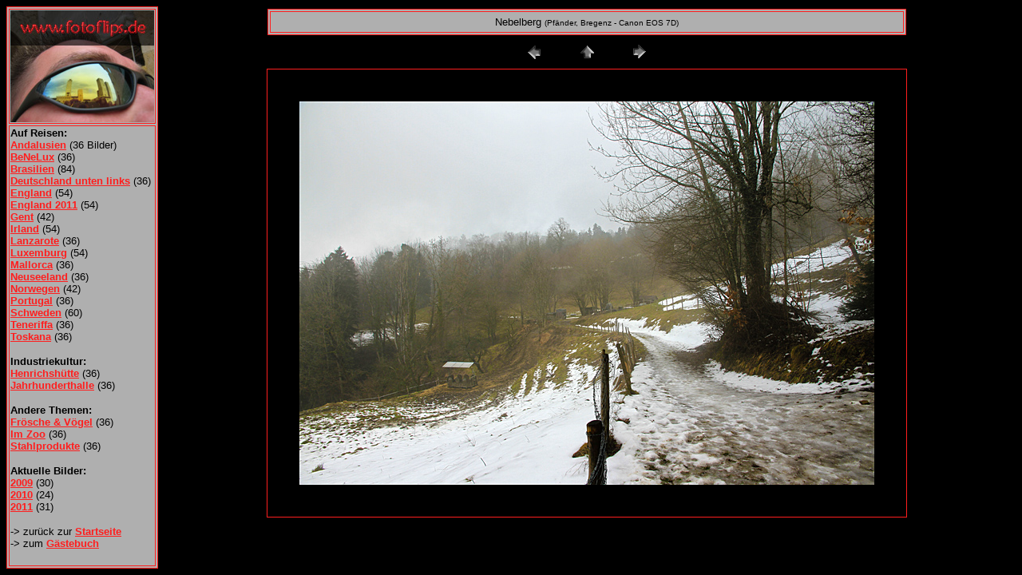

--- FILE ---
content_type: text/html
request_url: http://www.fotoflips.de/d_unten_links/pages/17_pfaender_005.html
body_size: 4518
content:
<HTML>
	<HEAD>

		<TITLE>Nebelberg (Pf&auml;nder, Bregenz - Canon EOS 7D)</TITLE>
		<META name="generator" content="Adobe Photoshop(R) CS Web Photo Gallery">
		<META http-equiv="Content-Type" content="text/html; charset=iso-8859-1">
	</HEAD>

<BODY bgcolor=#000000 text=#000000 link=#FF1E1E vlink=#FF1E1E alink=#FF1E1E><TABLE border="1" BORDERCOLOR="#ff1e1e" width="180" bgcolor=#AFAFAF ALIGN="LEFT" HEIGHT="100%"><TR><TD VALIGN="MIDDLE" ALIGN="LEFT" HEIGHT="140"><DIV ALIGN="LEFT"><A HREF="/index.html"><IMG SRC="/homepage_logo.jpg" WIDTH="180" HEIGHT="140" BORDER="0"></A></DIV></TD></TR> 
<TR><TD VALIGN="TOP">
      <DIV ALIGN="LEFT"> 
        <P><FONT FACE="Arial, Helvetica, sans-serif" SIZE="2"><B>Auf Reisen:<BR>
          <A HREF="/andalusien/index.html">Andalusien</A> </B>(36 Bilder)<BR>
          <B><A HREF="/benelux/index.html">BeNeLux</A> </B>(36)<BR>
          <b><a href="/brasilien/index.html">Brasilien</a> </b>(84)<br>
          <b><a href="/d_unten_links/index.html">Deutschland unten links</a> </b>(36)<br>
          <b><a href="/england/index.html">England</a> </b>(54)<br>
          <b><a href="/england_2011/index.html">England 2011</a> </b>(54)<br>
          <B><a href="/gent/index.html">Gent</a> </B>(42)<br>
          <b><a href="/irland/index.html">Irland</a></b> (54)<br>
          <B><A HREF="/lanzarote/index.html">Lanzarote</A> </B>(36)<BR>
          <b><a href="/luxemburg/index.html">Luxemburg</a> </b>(54)<br>
          <B><A HREF="/mallorca/index.html">Mallorca</A> </B>(36)<BR>
          <B><A HREF="/neuseeland/index.html">Neuseeland</A> </B>(36)<BR>
          <b><a href="/norwegen/index.html">Norwegen</a> </b>(42)<br>
          <A HREF="/portugal/index.html"><B>Portugal</B></A> (36)<BR>
          <a href="/schweden/index.html"><b>Schweden</b></a> (60)<br>
          <B><A HREF="/teneriffa/index.html">Teneriffa</A> </B>(36)<BR>
          <B><A HREF="/toskana/index.html">Toskana</A> </B>(36)<BR>
          </FONT></P>
        <P><FONT FACE="Arial, Helvetica, sans-serif" SIZE="2"><B>Industriekultur:<BR>
          </B><B><A HREF="/industriekultur_henrichshuette/index.html">Henrichsh&uuml;tte</A></B> 
          (36)<BR>
          <B><A HREF="/industriekultur_jahrhunderthalle/index.html">Jahrhunderthalle</A></B> 
          (36)</FONT></P>
        <P><FONT FACE="Arial, Helvetica, sans-serif" SIZE="2"><B>Andere Themen:<BR>
          </B><A HREF="/froesche_und_voegel/index.html"><B>Fr&ouml;sche &amp; 
          V&ouml;gel</B></A> (36)<br>
          <a href="/im_zoo/index.html"><b>Im Zoo</b></a> (36)<BR>
          <B><A HREF="/stahlprodukte/index.html">Stahlprodukte</A> </B>(36)<BR>
          </FONT></P>
        <P><FONT FACE="Arial, Helvetica, sans-serif" SIZE="2"><B>Aktuelle Bilder:<BR>
          </B><A HREF="/aktuelles_foto/2009/index.html"><B>2009</B></A><B> </B>(30)<BR>
          <a href="/aktuelles_foto/2010/index.html"><b>2010</b></a><b> </b>(24)<br>
          <a href="/aktuelles_foto/2011/index.html"><b>2011</b></a><b> </b>(31)<br>
          </FONT></P>
        <P><FONT FACE="Arial, Helvetica, sans-serif" SIZE="2">-&gt; 
zur&uuml;ck zur <A HREF="http://www.fotoflips.de"><B>Startseite</B></A></FONT><BR><FONT FACE="Arial, Helvetica, sans-serif" SIZE="2">-&gt; 
zum <A HREF="http://www.eguest.net/eguest/gbook.php3?gb=fotoflips%20" TARGET="_blank"><B>G&auml;stebuch</B></A></FONT></P></DIV></TD></TR></TABLE>


<TABLE border="0" ALIGN="CENTER"><TR><TD ALIGN="CENTER">

<TABLE border="1" BORDERCOLOR="FF1E1E" cellpadding="5" cellspacing="2" width="800" bgcolor=#AFAFAF ALIGN="CENTER">
<TR>
	<TD ALIGN="CENTER"><FONT size=2 face=Arial> Nebelberg <font size="1">(Pf&auml;nder, 
      Bregenz - Canon EOS 7D)</FONT></FONT> </TD></TR> </TABLE></TD></TR><TR><TD ALIGN="CENTER">
<TABLE border="0" cellpadding="0" cellspacing="2" width="200">
<TR>
	<TD width="80" align="center"><A href="15_liechtenstein_048.html"><IMG src="../images/previous.gif" height="30" width="30" border="0" alt="Previous"></A></TD>
	<TD width="80" align="center"><A href="../index.html#24"><IMG src="../images/home.gif" height="30" width="30" border="0" alt="Home"></A></TD>
	<TD width="80" align="center"><A href="18_lindau_013.html"><IMG src="../images/next.gif" height="30" width="30" border="0" alt="Next"></A></TD>
</TR>
</TABLE>
</CENTER></TD></TR><TR><TD ALIGN="CENTER"><A href="18_lindau_013.html"><IMG src="../images/17_pfaender_005.jpg" height="560" width="800" border=1 alt="Nebelberg (Pf&auml;nder, Bregenz - Canon EOS 7D)"></A></TD></TR>
</CENTER></P>


</BODY>

</HTML>
